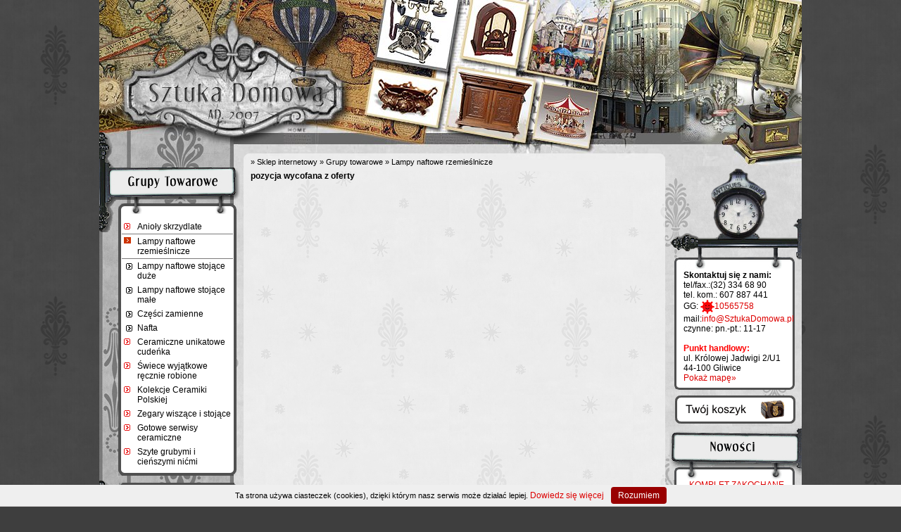

--- FILE ---
content_type: text/html; charset=utf-8
request_url: https://sztukadomowa.pl/zakupy/grupy/lampy_antyczne/lampa-naftowa-55,,rid,277,rel,typy.html
body_size: 4413
content:
<html lang="pl">
<head>
<meta name="verify-v1" content="VgWgP2plWwsW+mJgfuolgxxNzY2FNHzo48fTDib32W8=">
<meta http-equiv="Content-Type" content="text/html; charset=utf-8">
<title>Lampy naftowe rzemieślnicze- prezenty na każdą okazję</title>
<meta name="description" content="Galeria Internetowa Sztuka Domowa oferuje wyjątkowe i oryginalne przedmioty. Zrób prezent sobie lub bliskim.">
<meta name="keywords" content="Galeria internetowa, prezent, prezenty ślubne, rękodzieło, ceramika, aniołki, patery, skrzynki, kufry, rzeźby, zegary, lampy, lampy naftowe, prezent urodzinowy, upominek, dekoracja">

<meta name="language" content="pl">
<meta name="robots" content="all,index,follow">
<meta name="revisit-after" content="2 days">
<meta name="verify-v1" content="Q7lizeGtTz8bDhHNkvlNYQXiFxnLbFANzuAZhwkP4AI=">
<meta http-equiv="Content-Language" content="pl">

<style type="text/css" media="all">@import "/css/default.css?3413195709";</style>
<link rel="stylesheet" type="text/css" href="/css/jquery.lightbox-0.4.css" media="screen">
<script type="text/javascript" src="/js/jquery/jquery-latest.js"></script>
<script type="text/javascript" src="/js/jquery/plugins/jquery.corner.js"></script>
<script type="text/javascript" src="/js/jquery/plugins/jquery.equalizecols.js"></script>
<script type="text/javascript" src="/js/act_cms.js"></script>
<script type="text/javascript" src="/js/nicetitle.js"></script>
<script type="text/javascript" src="/js/jquery/plugins/jquery.easing.js"></script>
<script type="text/javascript" src="/js/jquery/plugins/jquery.dimensions.js"></script>
<script type="text/javascript" src="/js/jquery/plugins/jquery.lightbox-0.4.min.js"></script>
<script type="text/javascript" src="/js/jquery/plugins/jquery.color.js"></script>
<script type="text/javascript" src="/js/funkcje.js"></script>	


<link rel="Shortcut icon" href="/favicon.ico">
</head>
<body class="background" onload="spSize()">

<script type="text/javascript">
function WHCreateCookie(name, value, days) {
    var date = new Date();
    date.setTime(date.getTime() + (days*24*60*60*1000));
    var expires = "; expires=" + date.toGMTString();
	document.cookie = name+"="+value+expires+"; path=/";
}
function WHReadCookie(name) {
	var nameEQ = name + "=";
	var ca = document.cookie.split(';');
	for(var i=0; i < ca.length; i++) {
		var c = ca[i];
		while (c.charAt(0) == ' ') c = c.substring(1, c.length);
		if (c.indexOf(nameEQ) == 0) return c.substring(nameEQ.length, c.length);
	}
	return null;
}

window.onload = WHCheckCookies;

function WHCheckCookies() {
    if(WHReadCookie('cookies_accepted') != 'T') {
        var message_container = document.createElement('div');
        message_container.id = 'cookies-message-container';
        var html_code = '<div id="cookies-message" style="padding: 3px 0px; font-size: 11px; line-height: 14px; border-bottom: 1px solid #D3D0D0; text-align: center; position: fixed; bottom: 0px; background-color: #EFEFEF; width: 100%; z-index: 999;">Ta strona u&#380;ywa ciasteczek (cookies), dzi&#281;ki kt&oacute;rym nasz serwis mo&#380;e dzia&#322;a&#263; lepiej. <a href="https://wszystkoociasteczkach.pl" target="_blank">Dowiedz si&#281; wi&#281;cej</a><a href="javascript:WHCloseCookiesWindow();" id="accept-cookies-checkbox" name="accept-cookies" style="background-color: #990000; padding: 5px 10px; color: #FFF; border-radius: 4px; -moz-border-radius: 4px; -webkit-border-radius: 4px; display: inline-block; margin-left: 10px; text-decoration: none; cursor: pointer;">Rozumiem</a></div>';
        message_container.innerHTML = html_code;
        document.body.appendChild(message_container);
    }
}

function WHCloseCookiesWindow() {
    WHCreateCookie('cookies_accepted', 'T', 365);
    document.getElementById('cookies-message-container').removeChild(document.getElementById('cookies-message'));
}
</script>

<div id="container">
<div id="container2">
	<div id="header">
		<h1 id="logo"><a href="/"><img src="/img/k.gif" width="300" height="180" alt=""></a></h1>
		<div id="headtxt"><br></div>
		<ul id="naviBar">
																							</ul> 
	</div><div id="main">
	<div id="menu">




<h2><a href="/zakupy">Grupy towarowe</a></h2><div id="lmenu"><ul><li class=""><a href="/zakupy/grupy/anioly">Anioły skrzydlate</a></li><li class="selected"><a href="/zakupy/grupy/lampy_antyczne">Lampy naftowe rzemieślnicze</a><ul><li class=""><a href="/zakupy/grupy/lampy_antyczne/lampy-naftowe-stojace-duze">Lampy naftowe stojące duże</a></li><li class=""><a href="/zakupy/grupy/lampy_antyczne/lampy-naftowe-male">Lampy naftowe stojące małe</a></li><li class=""><a href="/zakupy/grupy/lampy_antyczne/czesci-zamienne">Części zamienne</a></li><li class=""><a href="/zakupy/grupy/lampy_antyczne/nafta">Nafta</a></li></ul></li><li class=""><a href="/zakupy/grupy/ceramika_dekoracyjna">Ceramiczne unikatowe cudeńka</a></li><li class=""><a href="/zakupy/grupy/swiece_zapachowe">Świece wyjątkowe ręcznie robione</a></li><li class=""><a href="/zakupy/grupy/komplet_ceramiczny__filizanka_i_spodecze">Kolekcje Ceramiki Polskiej</a></li><li class=""><a href="/zakupy/grupy/zegary-wiszace-i-stojace">Zegary wiszące i stojące</a></li><li class=""><a href="/zakupy/grupy/gotowe_serwisy_zestawy_ceramiczne">Gotowe serwisy ceramiczne</a></li><li class=""><a href="/zakupy/grupy/szyte-grubymi-i-cienszymi-nicmi">Szyte grubymi i cieńszymi nićmi</a></li></ul></div><form onsubmit="document.location.href=(searchSuperKW[document.getElementById('searchinp').value])?'/'+searchSuperKW[document.getElementById('searchinp').value]:'/zakupy/szukaj/query,'+document.getElementById('searchinp').value.replace(/[\.,\/]/g,'')+'.html';return false;" action=""><div id="search"><input type="text" id="searchinp" name="query" value="szukaj..." onclick="this.value=''"><input type="image" src="/img/search_ico2.gif"><input type="hidden" name="cat" value="175"></div></form><h2 class="info"> </h2><div id="lmenu"><ul id="info"><li class=""><a href="/zakupy/regulamin">Regulamin sklepu</a></li><li class=""><a href="/zakupy/opis_dzialania_sklepu">Opis działania sklepu</a></li><li class=""><a href="/zakupy/ciekawe_artykuly">Ciekawe artykuły</a></li><li class=""><a href="/zakupy/polityka-prywatnosci">Polityka prywatności</a></li><li class=""><a href="/zakupy/reklamacje-i-zwroty">Reklamacje i zwroty</a></li><li class=""><a href="/zakupy/informacje_o_kosztach_przesylki">Płatność i dostawa</a></li></ul></div>
<div id="paybox">
<img src="/img/payu.png" title="Płatności on-line obsługiwane przez PayU">
</div>

<div id="likebox">
<div id="fblike">
<a href="https://pl-pl.facebook.com/pages/SztukaDomowapl/179754062092638" target="_blank">
<img src="/img/f_logo.png">
Odwiedź<br>nas na<br>Facebook
</a>
</div>

<div id="gplus">
<plusone href="https://sztukadomowa.pl" size="standard" annotation="none"></plusone>
</div></div>


</div>


<script type="text/javascript">
var searchSuperKW = {};
</script>	<div id="page">
	<div id="location">
<a href="page.php"></a> 
			» <a href="/zakupy">Sklep internetowy</a>
			» <a href="/zakupy/grupy">Grupy towarowe</a>
			» <a href="/zakupy/grupy/lampy_antyczne">Lampy naftowe rzemieślnicze</a>
	</div> 	<div id="content">
	
		<p><b>pozycja wycofana z oferty</b></p>
		<div id="promo">
<h2 class="polec"> </h2>
<div class="polecbox"><b>Skontaktuj się z nami:</b><br>tel/fax.:(32) 334 68 90<br>tel. kom.: 607 887 441<br>
GG: <a href="#"><img src="https://status.gadu-gadu.pl/users/status.asp?id=10565758&amp;styl=0" style="vertical-align: middle;">10565758</a><br>mail:<a href="#" onclick="null"><span class="__cf_email__" data-cfemail="aac3c4ccc5eaf9d0dedfc1cbeec5c7c5ddcb84dac6">[email&#160;protected]</span></a><br>czynne: pn.-pt.: 11-17<br><br><div style="text-align: left;"><span style="color: rgb(255, 0, 0);"><span align="" style="font-weight: bold;">Punkt handlowy:
</span></span><br>
ul. Królowej Jadwigi 2/U1
44-100 Gliwice
<br>
<a rel="" title="" class="" href="https://www.google.pl/maps/place/Kr%C3%83%C2%B3lowej+Jadwigi+2,+Gliwice/@50.295265,18.686297,17z/data=!3m1!4b1!4m2!3m1!1s0x471131aa25b942e3:0xa9e2a508993c3ba9" target="_blank">Pokaż mapę»</a></div></div>
<a href="/zakupy/koszyk" class="rcart"><img src="/img/tkoszyk2.gif"></a>

<h2 class="polecbox"> </h2>
<div class="polecbox">
<a href="#" class="promofoto"></a>
<h3><a href="#">KOMPLET ZAKOCHANE KOTKI <br>119.00 zł</a></h3>
<a href="#" class="promofoto"><img src="/img/produkty/szyte_recznie/_small/zajac_z_marchewka.jpg" title="ZAJĄC Z MARCHEWKĄ " alt="ZAJĄC Z MARCHEWKĄ "></a>
<h3><a href="#">ZAJĄC Z MARCHEWKĄ <br>95.00 zł</a></h3>
<a href="#" class="promofoto"><img src="/img/produkty/ceramika/koty/_small/kot_aquariusek_1.jpg" title="KOT CERAMICZNY AQUARIUSEK " alt="KOT CERAMICZNY AQUARIUSEK "></a>
<h3><a href="#">KOT CERAMICZNY AQUARIUSEK <br>249.00 zł</a></h3>
<a href="#" class="promofoto"></a>
<h3><a href="#">ANIOŁ CERAMICZNY ANNA 30CM <br>69.00 zł</a></h3>
<a href="#" class="promofoto"><img src="/img/produkty/szyte_recznie/_small/owca_amigurimi.jpg" title="OWCA AMIGURUMI " alt="OWCA AMIGURUMI "></a>
<h3><a href="#">OWCA AMIGURUMI <br>89.00 zł</a></h3>
</div>

<div class="promofoot"></div>
<script data-cfasync="false" src="/cdn-cgi/scripts/5c5dd728/cloudflare-static/email-decode.min.js"></script><script type="text/javascript">actCMS.flash('/img/zegar'+((navigator.userAgent.indexOf('Windows')!=-1)?'':'')+'.swf',40,40,8,'zegar','opaque');</script>
</div>		</div>
	</div>
</div>
	<div class="clear"> </div>
	<div id="footer">
		<hr>
		
		<div id="copyright"><div id="copyright"><a href="/" target="_blank"><img style="width: 111px; height: 43px;" src="/img/annodomini.png" alt="SztukaDomowa.pl - Galeria Przedmiotów Niezwykłych" border="0px"></a>

<a href="http://www.gwiazdor.pl/" target="_blank"></a>

<a href="http://www.przewodnik.ekspozycje.pl/" target="_blank"><img src="/img/ksp.png" alt="Katalog Sztuki Polskiej" border="0"></a> <img src="/img/poweredby.png"><br><br><font size="2"><font face="Verdana"><a href="#" onclick="null">Prezenty na każdą okazję</a> • <a href="#" onclick="null">prezenty ślubne</a> • 
</font></font><a href="#" onclick="null">prezenty urodzinowe</a><br>


</div>

<div class="footInfo">
Cena obowiązuje wyłącznie przy złożeniu zamówienia przez sklep internetowy. Cena w sklepie stacjonarnym może się nieznacznie różnić od cen prezentowanych na stronach sklepu internetowego. Przedstawiona oferta w sklepie nie stanowi oferty w rozumieniu Kodeksu Cywilnego, jest jedynie zaproszeniem do rozpoczęcia rokowań (zgodnie z art. 71 k.c.). Zastrzegamy sobie prawo do nieralizowania zamówień z ważnych powodów ekonomicznych.
</div></div>

	</div>
</div>
</div>
<!--


sesion_start => 0.001,
smarty_init => 0.002,
mysql_connect => 0.002,
languages => 0.003,
settings => 0.003,
mod_rewrite => 0.003,
categories => 0.005,
pages => 0.005,
text => 0.006,
mod_adserver-adserver => 0.007,
mod_dbox-promobox => 0.011,
mod_xbase-nbase => 0.025,
smarty_assign => 0.025,

-->


<script type="text/javascript">
try {
var pageTracker = _gat._getTracker("UA-6936627-4");
pageTracker._trackPageview();
} catch(err) {}</script>

<script defer src="https://static.cloudflareinsights.com/beacon.min.js/vcd15cbe7772f49c399c6a5babf22c1241717689176015" integrity="sha512-ZpsOmlRQV6y907TI0dKBHq9Md29nnaEIPlkf84rnaERnq6zvWvPUqr2ft8M1aS28oN72PdrCzSjY4U6VaAw1EQ==" data-cf-beacon='{"version":"2024.11.0","token":"c9eeae175db2487f87c782e51ef5fd27","r":1,"server_timing":{"name":{"cfCacheStatus":true,"cfEdge":true,"cfExtPri":true,"cfL4":true,"cfOrigin":true,"cfSpeedBrain":true},"location_startswith":null}}' crossorigin="anonymous"></script>
</body>
</html>